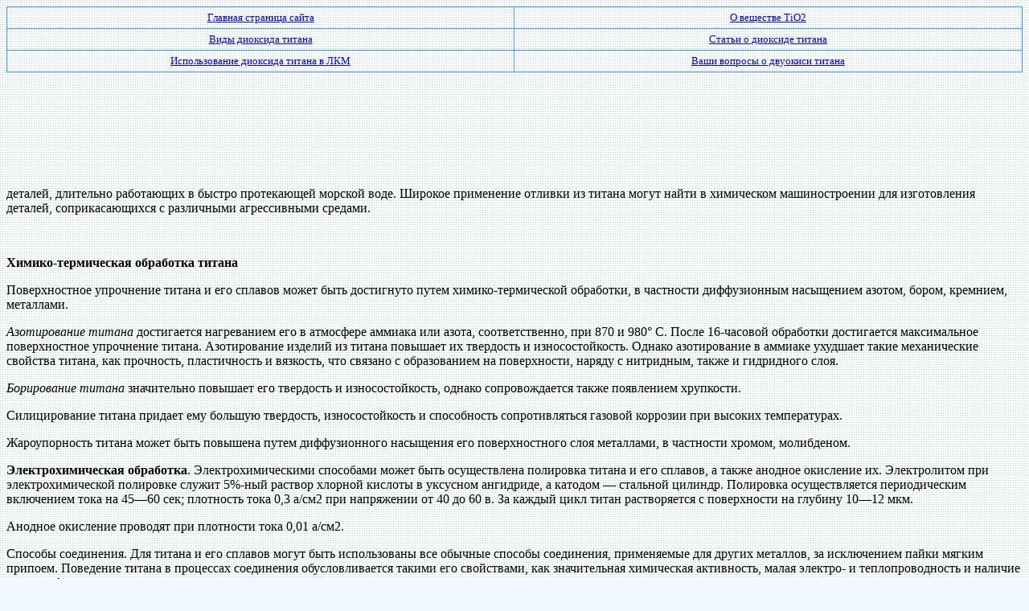

--- FILE ---
content_type: text/html; charset=windows-1251
request_url: http://www.titandioxide.ru/titan_s/sc3/0382.php
body_size: 8730
content:
<html>
<head>
<meta http-equiv="Content-Type" content="text/html; charset=windows-1251">
<title>Химико-термическая обработка титана</title>
<meta NAME="ROBOTS" CONTENT="ALL">
<meta name="keywords" content="азотирование и борирование титана">
<meta name="description" content="Обработка титана">
</head>



<body bgcolor="#F2F8FF" background="fon1.gif">

<table border="0" cellspacing="0" width="100%" cellpadding="5"
style="border: 1px solid rgb(70,155,255)">
  <tr>
    <td width="50%" align="center"
    style="border-right: 1px solid rgb(70,155,255); border-bottom: 1px solid rgb(70,155,255)"><font size="2" face="Verdana"><a href="http://www.titandioxide.ru/">Главная страница сайта</a></font></td>
    <td width="50%" align="center" style="border-bottom: 1px solid rgb(70,155,255)"><font size="2" face="Verdana"><a href="http://www.titandioxide.ru/about_tio2.php">О веществе TiO2</a></font></td>
  </tr>
  <tr>
    <td width="50%" align="center"
    style="border-right: 1px solid rgb(70,155,255); border-bottom: 1px solid rgb(70,155,255)"><font size="2" face="Verdana"><a href="http://www.titandioxide.ru/sort.php">Виды диоксида титана</a></font></td>
    <td width="50%" align="center" style="border-bottom: 1px solid rgb(70,155,255)"><font size="2" face="Verdana"><a href="http://www.titandioxide.ru/articles/articles_main.php">Статьи о диоксиде титана</a></font></td>
  </tr>
  <tr>
    <td align="center"
    style="border-right: 1px solid rgb(70,155,255)"><font size="2" face="Verdana"><a href="http://www.titandioxide.ru/tio2_in_lkm.php">Использование диоксида титана в ЛКМ </a></font></td>
    <td align="center"><font size="2" face="Verdana"><a href="http://www.titandioxide.ru/answers/answers_main.php">Ваши вопросы о двуокиси титана </a></font></td>
  </tr>
</table>

<br>
<div align="center">
<script type="text/javascript"><!--
google_ad_client = "ca-pub-9116197468106665";
/* titan_sc_1 */
google_ad_slot = "8875284777";
google_ad_width = 728;
google_ad_height = 90;
//-->
</script>
<script type="text/javascript"
src="http://pagead2.googlesyndication.com/pagead/show_ads.js">
</script>
</div>

<br>




<p>деталей, длительно работающих в быстро протекающей морской воде. Широкое применение отливки из титана могут найти в химическом машиностроении для изготовления деталей, соприкасающихся с различными агрессивными средами.</p>
<p>&nbsp;</p>
<p><strong>Химико-термическая обработка титана </strong></p>
<p>Поверхностное упрочнение титана и его сплавов может быть достигнуто путем химико-термической обработки, в частности диффузионным насыщением азотом, бором, кремнием, металлами.</p>
<p><em>Азотирование титана</em> достигается нагреванием его в атмосфере аммиака или азота, соответственно, при 870 и 980&deg; С. После 16-часовой обработки достигается максимальное поверхностное упрочнение титана. Азотирование изделий из титана повышает их твердость и износостойкость. Однако азотирование в аммиаке ухудшает такие механические свойства титана, как прочность, пластичность и вязкость, что связано с образованием на поверхности, наряду с нитридным, также и гидридного слоя.</p>
<p><em>Борирование титана</em> значительно повышает его твердость и износостойкость, однако сопровождается также появлением хрупкости.</p>
<p>Силицирование титана придает ему большую твердость, износостойкость и способность сопротивляться газовой коррозии при высоких температурах.</p>
<p>Жароупорность титана может быть повышена путем диффузионного насыщения его поверхностного слоя металлами, в частности хромом, молибденом.</p>
<p><strong>Электрохимическая обработка</strong>. Электрохимическими способами может быть осуществлена полировка титана и его сплавов, а также анодное окисление их. Электролитом при электрохимической полировке служит 5%-ный раствор хлорной кислоты в уксусном ангидриде, а катодом — стальной цилиндр. Полировка осуществляется периодическим включением тока на 45—60 сек; плотность тока 0,3 а/см2 при напряжении от 40 до 60 в. За каждый цикл титан растворяется с поверхности на глубину 10—12 мкм.</p>
<p>Анодное окисление проводят при плотности тока 0,01 а/см2.</p>
<p>Способы соединения. Для титана и его сплавов могут быть использованы все обычные способы соединения, применяемые для других металлов, за исключением пайки мягким припоем. Поведение титана в процессах соединения обусловливается такими его свойствами, как значительная химическая активность, малая электро- и теплопроводность и наличие полиморфного превращения.</p>
<p>Сварка плавлением является наиболее широко применяемым способом соединения титана. В связи с тем что титан при взаимодействии с кислородом, азотом, углеродом, водородом становится хрупким, газовая сварка исключается. Для титана применима дуговая сварка в атмосфере инертного газа, например аргона. В процессе дуговой сварки необходимо тщательно защищать от соприкосновения с кислородом и азотом не только расплавленный титан, но и все сильно нагретые участки, в том числе об-</p>



<br>
<div align="center">
<script type="text/javascript"><!--
google_ad_client = "ca-pub-9116197468106665";
/* titan_sc_2 */
google_ad_slot = "3848142822";
google_ad_width = 728;
google_ad_height = 90;
//-->
</script>
<script type="text/javascript"
src="http://pagead2.googlesyndication.com/pagead/show_ads.js">
</script>
</div>


<p>&nbsp;</p>
	<center>
        <table border="0" width="95%" cellspacing="0" style="border: 1px solid rgb(70,155,255)"
        cellpadding="0" bgcolor="#F7F7F7">
          <tr>
            <td width="100%"><p align="center"><font face="Verdana" size="2">

<script type="text/javascript">
<!--
var _acic={dataProvider:10};(function(){var e=document.createElement("script");e.type="text/javascript";e.async=true;e.src="https://www.acint.net/aci.js";var t=document.getElementsByTagName("script")[0];t.parentNode.insertBefore(e,t)})()
//-->
</script>

</font></td>
          </tr>
        </table>
	</center>
<p>&nbsp;</p>


<div align="left">
<table border="1" cellpadding="3" cellspacing="0" width="55%">
  <tr>
    <td width="50%" align="center" bgcolor="#EEEEEE"><p align="center"><font face="Verdana"
    size="2"><a href="0301.php">Вернуться в меню книги (стр. 301-400)</a></font></td>
  </tr>
</table>
</div>

<p>&nbsp;</p>

<div align="center">

<table border="0" cellspacing="0" width="95%" cellpadding="3"
style="border-left: 1px solid rgb(70,155,255); border-right: 1px solid rgb(70,155,255); border-top: 1px solid rgb(70,155,255); border-bottom: 1px solid rgb(70,155,255)">
  <tr>
    <td width="50%" height="20"
    style="border-right: 1px none rgb(70,155,255); border-bottom: 1px solid rgb(70,155,255)"
    bgcolor="#F7F7F7" colspan="2"><p align="center"><font face="Verdana" size="1">На
    правах рекламы</font></td>
  </tr>
  <tr>
    <td width="50%" height="70" style="border-right: 1px solid rgb(70,155,255)"
    bgcolor="#F7F7F7"><p align="center"><font size="1" face="Verdana"><a href="http://www.titandioxide.ru/main/vred-dioxida-titana.php">Вред диоксида титана</a><br>
      Информация о вредности диоксида титана: действительно ли двуокись титана опасна и чем именно</font></td>
    <td width="50%" height="70" bgcolor="#F7F7F7"><p align="center"><font face="Verdana"
    size="1">			
	</font></td>
  </tr>
</table>
</div>

<p>&nbsp;</p>

<div align="left">

<noindex>
<table border="0" width="25%" cellpadding="2" cellspacing="8">
  <tr>
    <td width="25%" align="center"><p align="left"><!--LiveInternet counter--><script type="text/javascript"><!--
document.write("<a href='http://www.liveinternet.ru/click' "+
"target=_blank><img src='http://counter.yadro.ru/hit?t20.10;r"+
escape(document.referrer)+((typeof(screen)=="undefined")?"":
";s"+screen.width+"*"+screen.height+"*"+(screen.colorDepth?
screen.colorDepth:screen.pixelDepth))+";u"+escape(document.URL)+
";h"+escape(document.title.substring(0,80))+";"+Math.random()+
"' alt='' title='LiveInternet: показано число просмотров за 24"+
" часа, посетителей за 24 часа и за сегодня' "+
"border=0 width=88 height=31><\/a>")//--></script><!--/LiveInternet--></td>
  </tr>
  <tr>
    <td width="25%" align="center"></td>
  </tr>
</table>
</noindex>
</div>

<p align="center"><font face="Verdana" size="2">Copyright © 2008-2012 TitanDioxide.Ru</font></p>
<p align="center"><font face="Verdana" size="2">Использование материалов сайта возможно при условии указания активной ссылки<br>
<a href="http://www.titandioxide.ru/">Диоксид титана TiO2</a></font></p>
</body>
</html>




--- FILE ---
content_type: text/html; charset=utf-8
request_url: https://www.google.com/recaptcha/api2/aframe
body_size: 267
content:
<!DOCTYPE HTML><html><head><meta http-equiv="content-type" content="text/html; charset=UTF-8"></head><body><script nonce="0zN3Oz-_BpvJ85-tESMLiQ">/** Anti-fraud and anti-abuse applications only. See google.com/recaptcha */ try{var clients={'sodar':'https://pagead2.googlesyndication.com/pagead/sodar?'};window.addEventListener("message",function(a){try{if(a.source===window.parent){var b=JSON.parse(a.data);var c=clients[b['id']];if(c){var d=document.createElement('img');d.src=c+b['params']+'&rc='+(localStorage.getItem("rc::a")?sessionStorage.getItem("rc::b"):"");window.document.body.appendChild(d);sessionStorage.setItem("rc::e",parseInt(sessionStorage.getItem("rc::e")||0)+1);localStorage.setItem("rc::h",'1769149002919');}}}catch(b){}});window.parent.postMessage("_grecaptcha_ready", "*");}catch(b){}</script></body></html>